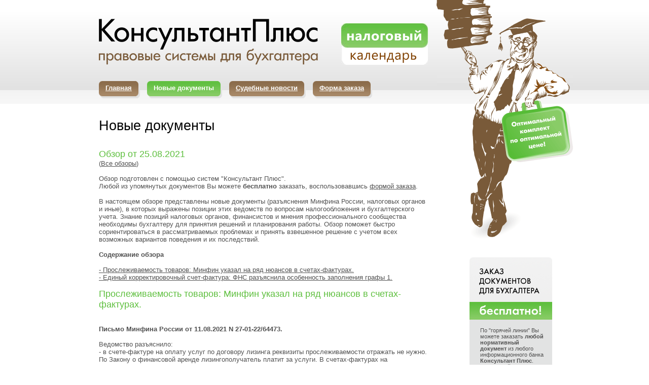

--- FILE ---
content_type: text/html
request_url: https://www.nalbuh.ru/obzor/25.08.2021/
body_size: 3830
content:

<!DOCTYPE HTML PUBLIC "-//W3C//DTD HTML 4.01 Transitional//EN">
<html>
<head>
<title>Новые документы для бухгалтера 25.08.2021</title>
<base href="https://www.nalbuh.ru/">
<meta http-equiv="content-type" content="text/html; charset=windows-1251">
<meta name="viewport" content="width=device-width, user-scalable=no, initial-scale=1.0, maximum-scale=1.0, minimum-scale=1.0">
<link rel="stylesheet" href="styles.css">
<script type="text/javascript">

function chk(obj) {

	var message="";
	if(Trim(obj.code.value)=="") { 				
		message+="Введите код. \n";
	}
	if(Trim(obj.name.value)=="") { 				
		message+="Заполните поле 'Ваше имя'. \n";
	}				
	if(Trim(obj.email.value)=="") { 				
		message+="Заполните поле 'Ваш E-mail'. \n";
	}
	
	if(!checkEmail(obj.email.value)) { 				
		message+="Некорректный E-mail. \n";	
	}
	 
	if (message!="") {
		alert(message); 
		return false;
	}

	return true;
}


function checkEmail(emailStr) {
	if (emailStr.length == 0) {
		return true;
	}

	var emailPat=/^(.+)@(.+)$/;
	var specialChars="\\(\\)<>@,;:\\\\\\\"\\.\\[\\]";
	var validChars="\[^\\s" + specialChars + "\]";
	var quotedUser="(\"[^\"]*\")";
	var ipDomainPat=/^(\d{1,3})[.](\d{1,3})[.](\d{1,3})[.](\d{1,3})$/;
	var atom=validChars + '+';
	var word="(" + atom + "|" + quotedUser + ")";
	var userPat=new RegExp("^" + word + "(\\." + word + ")*$");
	var domainPat=new RegExp("^" + atom + "(\\." + atom + ")*$");
	var matchArray=emailStr.match(emailPat);
	if (matchArray == null) {
		return false;
	}
	var user=matchArray[1];
	var domain=matchArray[2];
	if (user.match(userPat) == null) {
		return false;
	}
	var IPArray = domain.match(ipDomainPat);
	if (IPArray != null) {
		for (var i = 1; i <= 4; i++) {
			if (IPArray[i] > 255) {
				return false;
			}
		}
		return true;
	}
	var domainArray=domain.match(domainPat);
	if (domainArray == null) {
		return false;
	}
	var atomPat=new RegExp(atom,"g");
	var domArr=domain.match(atomPat);
	var len=domArr.length;
	if ((domArr[domArr.length-1].length < 2) || (domArr[domArr.length-1].length > 4)) {
		return false;
	}
	if (len < 2) {
		return false;
	}

	return true;
}


function Trim(trStr) {
	return trStr.replace(/(^\s+|\s+$)/g, '');
}

</script></head>
<body>
<center>
<table class="header">
	<tr>
		<td class="logo"><a href="/#cons"><img src="images/logo.gif" width="432" height="91" alt="Консультант плюс для бухгалтера"></a></td>
		<td class="phone"><a href="/#nb"><img src="images/phone.gif" width="171" height="82" alt="Налоговый календарь бухгалтера"></a></td>
	</tr>
	<tr>
		<td colspan="2">
			<ul class="mainMenu">
				<li>					<div class="mLeft">
					<div class="mRight">
					<div class="mRight">
					<div class="mCenter">
<a href='/'>Главная</a>					</div>
					</div>
					</div>
					</div>
				</li>
				<li class='active'>					<div class="mLeft">
					<div class="mRight">
					<div class="mRight">
					<div class="mCenter">
Новые документы					</div>
					</div>
					</div>
					</div>
				</li>
				<li>					<div class="mLeft">
					<div class="mRight">
					<div class="mRight">
					<div class="mCenter">
<a href='vbodoc.php'>Судебные новости</a>					</div>
					</div>
					</div>
					</div>
				</li>
				<li>					<div class="mLeft">
					<div class="mRight">
					<div class="mRight">
					<div class="mCenter">
<a href='feedback.php'>Форма заказа</a>					</div>
					</div>
					</div>
					</div>
				</li>
			</ul>
		</td>
	</tr>
</table><table class="content">
	<tr>
		<td class="left">
			<h1>Новые документы</h1>
			<h4>Обзор от 25.08.2021</h4> (<a href='/newlist.php'>Все обзоры</a>)<br><br>
			<p class="noMargin">Обзор подготовлен с помощью систем <strong>"Консультант Плюс"</strong>.<br>Любой из упомянутых документов Вы можете <b>бесплатно</b> заказать, воспользовавшись <a href='feedback.php'>формой заказа</a>.</p>			
			<p>
В настоящем обзоре представлены новые документы (разъяснения Минфина России, налоговых органов и иные), в которых выражены позиции этих ведомств по вопросам налогообложения и бухгалтерского учета. Знание позиций налоговых органов, финансистов и мнения профессионального сообщества необходимы бухгалтеру для принятия решений и планирования работы. Обзор поможет быстро сориентироваться в рассматриваемых проблемах и принять взвешенное решение с учетом всех возможных вариантов поведения и их последствий.
<br>
<br><a name="0"></a>
<br><b>Содержание обзора</b>
<br>
<br><a href='obzor/25.08.2021/#1'>- Прослеживаемость товаров: Минфин указал на ряд нюансов в счетах-фактурах.</a>
<br><a href='obzor/25.08.2021/#2'>- Единый корректировочный счет-фактура: ФНС разъяснила особенность заполнения графы 1.</a>
<br>
<br><a name="1"></a>
<br><h4>Прослеживаемость товаров: Минфин указал на ряд нюансов в счетах-фактурах.</h4>
<br>
<br><b>Письмо Минфина России от 11.08.2021 N 27-01-22/64473.</b>
<br>
<br>Ведомство разъяснило:
<br>- в счете-фактуре на оплату услуг по договору лизинга реквизиты прослеживаемости отражать не нужно. По Закону о финансовой аренде лизингополучатель платит за услуги. В счетах-фактурах на непрослеживаемые товары, а также работы и услуги реквизиты прослеживаемости не указывают. Отметим, Минфин отвечал на вопрос о формировании ежемесячных счетов-фактур на лизинговые платежи (не на выкупную стоимость предмета лизинга);
<br>- в рамках переходного периода нет ответственности за нарушение правил прослеживаемости. Несмотря на это Минфин рекомендует обратиться к поставщику за правильно оформленным счетом-фактурой, если в нем нет реквизитов прослеживаемости.
<br>		
<br><a href='obzor/25.08.2021/#0'>содержание</a>
<br>
<br>
<br><a name="2"></a>
<br><h4>Единый корректировочный счет-фактура: ФНС разъяснила особенность заполнения графы 1.</h4>
<br>
<br><b>Письмо ФНС России от 17.08.2021 N СД-4-3/11571@.</b>
<br>
<br>С 1 июля в графе 1 корректировочного счета-фактуры нужно отражать порядковый номер записи о товарах, работах и услугах. Он должен соответствовать номеру записи в счете-фактуре.
<br>ФНС обратила внимание: сколько записей, по которым делают корректировку, было в счете-фактуре, столько же должно быть и в корректировочном счете-фактуре. Это значит, что в графе 1 единого корректировочного счета-фактуры нужно указать номер записи из каждого счета-фактуры. Так делают, даже если у товаров, работ, услуг одинаковые наименование и цена.
<br>Ведомство отметило, что элемент формата корректировочного счета-фактуры, где отражают порядковый номер записи, необязательный. Это значит, что без него не откажут в приеме. Требование указывать конкретный показатель в счетах-фактурах или корректировочных счетах-фактурах определяет не формат, а НК РФ.
<br>Отметим, до введения графы 1 в едином корректировочном счете-фактуре можно было привести суммарное количество товаров, работ или услуг одного наименования из разных счетов-фактур.
<br>
<br><a href='obzor/25.08.2021/#0'>содержание</a>
<br>
<br>
<br>
<br>(Любой упомянутый в обзоре документ можно быстро и легко найти в системах <em>"Консультант Плюс"</em>)<br>		</p>

		<p>
		<form method="post" action="feedback.php" name="">
		<input type="hidden" name="hand_in_msg" value="Документы из обзора за 25.08.2021">
		<input type="submit" name="" value="" class="orderDocBut">
		</form>
		</p>

		</td>
		<td class="right">
			<div class="note">
			<div>
По "горячей линии" Вы можете заказать <b>любой нормативный документ</b> из любого информационного банка <b>Консультант Плюс</b>. Воспользуйтесь также возможностью <b>бесплатной демонстрации</b> правовой системы на Вашем рабочем месте в любое удобное для Вас время.
<br><br>Услуга предоставляется бесплатно обслуживающим Вас информационным центром Консультант Плюс.
<br>			</div>
			</div>
		</td>
	</tr>
	<tr>
		<td class="left">
<a href='/' title='Консультант Плюс для бухгалтера. Налоговый календарь'>Главная</a> | <a href='newlist.php' title='Обзоры наиболее важных документов для бухгалтера'>Документы для бухгалтера</a> | <a href='/#nb' title='Налоговый календарь для бухгалтера - онлайн-версия. Удобно и наглядно'>Налоговый календарь бухгалтера</a> | <a href='/news/7/' title='Карта сайта - все страницы в одном месте'>Карта сайта</a>
<br><br>
<p>
<!--LiveInternet counter--><a href="https://www.liveinternet.ru/click"
target="_blank"><img id="licntA301" width="31" height="31" style="border:0" 
title="LiveInternet"
src="[data-uri]"
alt=""/></a><script>(function(d,s){d.getElementById("licntA301").src=
"https://counter.yadro.ru/hit?t44.14;r"+escape(d.referrer)+
((typeof(s)=="undefined")?"":";s"+s.width+"*"+s.height+"*"+
(s.colorDepth?s.colorDepth:s.pixelDepth))+";u"+escape(d.URL)+
";h"+escape(d.title.substring(0,150))+";"+Math.random()})
(document,screen)</script><!--/LiveInternet-->
</p>		</td>
	</tr>
	<tr>
		<td class="left">
<p>
<script type="text/javascript">
<!--
var _acic={dataProvider:10};(function(){var e=document.createElement("script");e.type="text/javascript";e.async=true;e.src="https://www.acint.net/aci.js";var t=document.getElementsByTagName("script")[0];t.parentNode.insertBefore(e,t)})()
//-->
</script></p>
		</td>
	</tr>

</table>
</center>
</body>
</html>

--- FILE ---
content_type: text/css
request_url: https://www.nalbuh.ru/styles.css
body_size: 1749
content:
*{
	margin: 0;
	padding: 0;
	vertical-align: top;
	color: #515151;
	font: 13px Verdana, sans-serif;
}
body{
	background: url(images/top_bgr.gif) repeat-x top;
}
table{
	border: none;
	border-collapse: collapse;
	}
	table td{
		border: none;
}
a{
	text-decoration: underline;
}
a:hover{
	text-decoration: none;
}
p{
	margin-top: 15px;
}
p.noMargin{
	margin-top: 0;
}
td.notesTd p{
	margin-bottom: 8px;
	margin-top: 0;
	margin-left: 15px;
	font-size: 12px;
}
b{
	font-weight: bold;
}
h1{
	color: #000;
	font: 27px Verdana, sans-serif;
	margin: 28px 0 30px 0;
}
h2{
	color: #000;
	font: 23px Verdana, sans-serif;
	margin: 28px 0 16px 0;
}
h3{
	color: #000;
	font: 19px Verdana, sans-serif;
	margin: 32px 0 19px 0;
}
h4{
	color: #5EBF3E;
	font: 18px Verdana, sans-serif;
	margin: 0px;
}
h6{
	font: bold 13px Verdana, sans-serif;
}
h6.orange{color: #F28E00;}
h6.green{color: #5EBF3E;}
h6.blue{color: #1BBCF0;}
h6.pink{color: #d34183;}
h6.khaki{color: #b78a13;}
ul{
	list-style-type: none;
	}
	ul li{
		background: url(images/marker.gif) no-repeat left 5px;
		margin-left: -13px;
		padding-left: 13px;
		padding-bottom: 5px;
	}
ul.smallUl li{
	background: url(images/sm_marker.gif) no-repeat left 5px;
	margin-left: -13px;
	padding-left: 13px;
	padding-bottom: 8px;
	}
	ul.smallUl li a,
	a.links{
			color: #a78867;
			font: bold 14px Verdana, sans-serif;
	}
.header{
	width: 1000px;
	height: 205px;
	background: url(images/man1.gif) no-repeat 721px top;
	}
	.header td.logo{
		padding-top: 37px;
		padding-left: 55px;
		padding-right: 46px;
		vertical-align: top;
		height: 160px;
	}
	.header td.phone{
		width: 470px;
		text-align: left;
		padding-top: 46px;
	}
.content,
.contentMain{
	width: 1000px;
	background: url(images/man2.gif) no-repeat 721px top;
	}
	.content td.left{
		width: 648px;
		padding: 0 42px 70px 55px;
	}
	.content td.right{
		with: 255px;
		padding-bottom: 70px;
	}
	.contentMain td.left{
		width: 689px;
		padding: 0 0 70px 55px;
	}
	.contentMain td.right{
		with: 255px;
		padding-bottom: 70px;
	}
.mainTxt{
	width: 689px;
	}
	.mainTxt td.mleft{
		width: 431px;
	}
	.mainTxt td.mright{
		width: 215px;
		padding-left: 43px
	}
ul.mainMenu{
	list-style-type: none;
	margin-left: 41px;
	}
	ul.mainMenu li{
		float: left;
		margin-left: 0;
		padding-left: 14px;
		white-space: nowrap;
		background: none;
	}
	ul.mainMenu li div,
	ul.mainMenu li a{
		color: #fff;
		font: bold 13px Verdana, sans-serif;
	}
	ul.mainMenu li div.mLeft{
		background: url(images/m_side.gif) no-repeat left; 
	}	
	ul.mainMenu li div.mRight{
		background: url(images/m_side.gif) no-repeat right;
	}
	ul.mainMenu li div.mCenter{
		background: url(images/m_bgr.gif) repeat-x; 
		margin: 0 8px;
		padding: 6px 8px 0px 5px;
	}
	ul.mainMenu li.active div.mLeft{
		background: url(images/m_side_s.gif) no-repeat left; 
	}	
	ul.mainMenu li.active div.mRight{
		background: url(images/m_side_s.gif) no-repeat right;
	}
	ul.mainMenu li.active div.mCenter{
		background: url(images/m_bgr_s.gif) repeat-x; 
		margin: 0 8px;
	}
	ul.mainMenu li div.mLeft,
	ul.mainMenu li div.mRight,
	ul.mainMenu li div.mCenter{
		height: 34px;
	}
	* HTML ul.mainMenu li div.mRight,
	* HTML ul.mainMenu li div.mLeft{
		width: 8px;
	}
div.note{
	width: 163px;
	margin-top: 303px;
	margin-left: 41px;
	background: #E2E3E3 url(images/zakaz_bot.gif) no-repeat bottom;
	}
	div.note div{
		padding: 138px 17px 20px 21px;
		background: url(images/zakaz_top.gif) no-repeat;
		font-size: 11px;
	}
.mainTable{
	border: none;
	border-collapse: collapse;
	border: solid 2px #F0F0F0;
	}
	.mainTable th{ 
		background: #F0F0F0;
		color: #515151;
		font: bold 14px Verdana, sans-serif;
		text-align: center;
		padding: 7px 10px 12px 10px;
	}
	.mainTable th.f_th{
		padding-left: 20px;
		text-align: left;
		} 
	.mainTable td{ 
		border-left: solid 2px #F0F0F0;
		border-right: solid 2px #F0F0F0;
		color: #515151;
		font: 13px Verdana, sans-serif;
		text-align: center;
		padding: 8px 14px 0 14px;
		white-space: nowrap;
	}
	.mainTable td.f_td{
		text-align: left;
		padding-right: 8px; 
		padding-left: 20px;
	}
	.mainTable td.f_tr{padding-top: 15px;} 
	.mainTable td.l_tr{padding-bottom: 15px;} 
	.mainTable td.f_tr_f_td{
		padding-top: 15px;
		text-align: left;
		padding-right: 8px; 
		padding-left: 20px;
	} 
	.mainTable td.l_tr_f_td{
		padding-bottom: 15px;
		text-align: left;
		padding-right: 8px; 
		padding-left: 20px;
	} 
	.mainTable td a{ 
		color: #A78867;
		font: bold 13px Verdana, sans-serif;
	}
	.mainTable td b{ 
		color: #5EBF3E;
		font: bold 18px Verdana, sans-serif;
	}
.smallTable{
	border: none;
	border-collapse: collapse;
	border: solid 2px #F0F0F0;
	}
	.smallTable td{ 
		border: solid 2px #F0F0F0;
		color: #515151;
		font: bold 14px Verdana, sans-serif;
		text-align: left;
		padding: 7px 40px 7px 20px;
	}
	.smallTable td.leftTd{ 
		background: #F0F0F0;
		text-align: right;
		padding-right: 15px;
	}
	.smallTable td b{ 
		color: #5EBF3E;
		font: bold 18px Verdana, sans-serif;
	}
.formTable td{
	padding-bottom: 5px;
	vertical-align: top;
	padding-right: 15px;
}
.inpTxt{
	width: 372px;
	height: 25px;
}
.inpTxt1{
	width: 137px;
	height: 25px;
	margin-top: 9px;
}
textarea{
	width: 372px;
	height: 245px;
	margin-bottom: 20px;
}
.sendBut{
	background: url(images/send.gif) no-repeat;
	width: 95px;
	height: 28px;
	border: none;
	margin-top: 20px;
	cursor: pointer;
}
.showBut{
	background: url(images/show.gif) no-repeat;
	width: 85px;
	height: 28px;
	border: none;
	margin-top: 20px;
	cursor: pointer;
}
.prevBut{
	background: url(images/prev.gif) no-repeat;
	width: 71px;
	height: 28;
	border: none;
	cursor: pointer;
}
.nextBut{
	background: url(images/next.gif) no-repeat;
	width: 71px;
	height: 28;
	border: none;
	cursor: pointer;
}
.buhCalendar{
	width: 689px;
}
select.selMonth{
	width: 149px; 
	margin: 7px 0 12px 0;
}
select.selYear{
	width: 72px;
	margin-top: 7px;
}
.calendarTable{
	margin: 3px auto 0px auto;
}
.calendarTable th{
	padding:  8px;
}
.calendarTable td{
	padding: 6px 8px;
	text-align: right;
}
.calendarTable th{
	font-weight: bold;
}
.calendarTable th b,
.calendarTable td b{
	color: #B20012;
}

.month1{
	background: url(images/calend_bgr.gif) repeat-y;
}
.month2{
	background: url(images/calend_bot.gif) no-repeat bottom; 
	padding-bottom: 7px;
}
.month3{
	background: url(images/calend_top.gif) no-repeat; 
	padding-top: 27px; 
	margin-bottom: 7px;
}
.monthName{
	height: 25px;
	width: 143px;
	white-space: nowrap;
	text-align: center;
	padding-top: 4px;
	margin: 0 59px 0 57px;
}
.calendButtons{
	width: 229px;
	margin: 11px 15px 3px 15px;
}

/*-----------------------------------------------------------------------------*/
.calendarTable td.orangeTd{
	background: url(images/orange.gif) no-repeat center;
	color: #F28E00;
	font-weight: bold;
}
.calendarTable td.greenTd{
	background: url(images/green.gif) no-repeat center;
	color: #5EBF3E;
	font-weight: bold;
}
.calendarTable td.grayTd{
	background: url(images/gray.gif) no-repeat center;
	font-weight: bold;
}
.calendarTable td.redTd{
	background: url(images/red.gif) no-repeat center;
	font-weight: bold;
}
.calendarTable td.blueTd{
	background: url(images/blue.gif) no-repeat center;
	color: #1BBCF0;
	font-weight: bold;
}
.calendarTable td.green_grTd{
	background: url(images/green_gray.gif) no-repeat center;
	color: #5EBF3E;
	font-weight: bold;
}
.calendarTable td.blue_grTd{
	background: url(images/blue_gray.gif) no-repeat center;
	color: #1BBCF0;
	font-weight: bold;
}
.calendarTable td.blue_grayTd{
	background: url(images/gray.gif) no-repeat center;
	color: #1BBCF0;
	font-weight: bold;
}
.calendarTable td.khaki_grayTd{
	background: url(images/gray.gif) no-repeat center;
	color: #b78a13;
	font-weight: bold;
}
.calendarTable td.khaki_redTd{
	background: url(images/red.gif) no-repeat center;
	color: #b78a13;
	font-weight: bold;
}
.calendarTable td.pink_grayTd{
	background: url(images/gray.gif) no-repeat center;
	color: #d34183;
	font-weight: bold;
}
.calendarTable td.pink_redTd{
	background: url(images/red.gif) no-repeat center;
	color: #d34183;
	font-weight: bold;
}
.calendarTable td.darkblueTd{
	background: url(images/darkblue.gif) no-repeat center;
	color: #d34183;
	font-weight: bold;
}
.calendarTable td.darkblue_rTd{
	background: url(images/darkblue_red.gif) no-repeat center;
	color: #d34183;
	font-weight: bold;
}
.calendarTable td.khaki_tTd{
	color: #b78a13;
	font-weight: bold;
}
.calendarTable td.pink_tTd{
	color: #d34183;
	font-weight: bold;
}
.calendarTable td.orange_tTd{
	color: #F28E00;
	font-weight: bold;
}
.calendarTable td.green_tTd{
	color: #5EBF3E;
	font-weight: bold;
}
.calendarTable td.blue_tTd{
	color: #1BBCF0;
	font-weight: bold;
}
/*-----------------------------------------------------------------------------*/
div.note div b{
		font-size: 11px;
		font-weight: bold;
	}
.orderDocBut{
	width: 153px;
	height: 28px;
	border: none;
	cursor: pointer;
	margin-top: 20px;
	background: url(images/order_doc.gif) no-repeat;
}
.orderSysBut{
	width: 143px;
	height: 28px;
	border: none;
	cursor: pointer;
	margin-top: 20px;
	background: url(images/order_sys.gif) no-repeat;
}